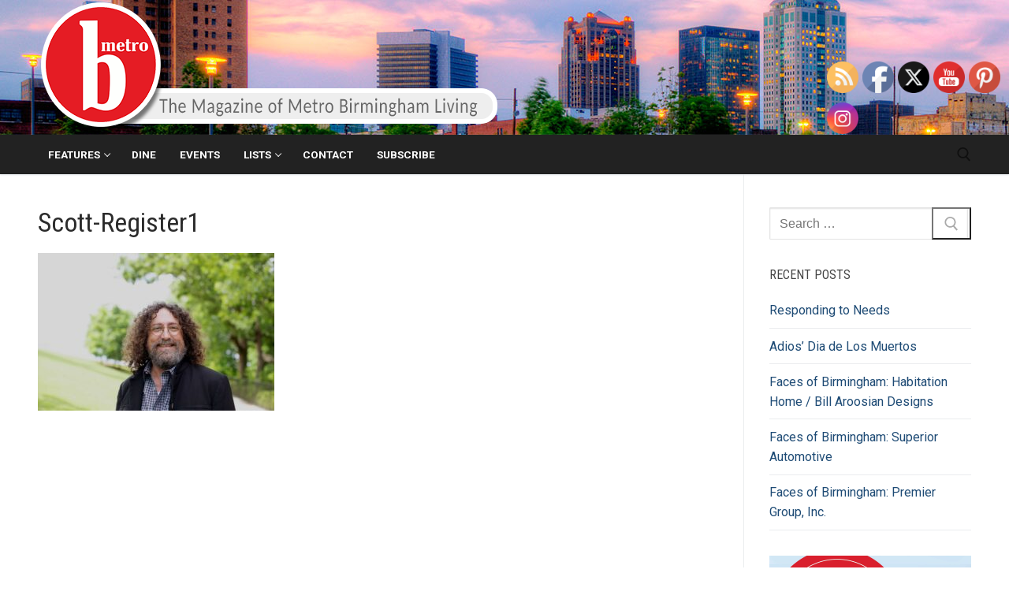

--- FILE ---
content_type: text/html; charset=UTF-8
request_url: https://b-metro.com/2023/08/31/top-50-over-50-scott-register/scott-register1/
body_size: 17910
content:
<!doctype html>
<html dir="ltr" lang="en-US">
<head>
	<meta charset="UTF-8">
	<meta name="viewport" content="width=device-width, initial-scale=1, maximum-scale=10.0, user-scalable=yes">
	<link rel="profile" href="http://gmpg.org/xfn/11">
	<title>Scott-Register1 | B-Metro</title>
	<style>img:is([sizes="auto" i], [sizes^="auto," i]) { contain-intrinsic-size: 3000px 1500px }</style>
	
		<!-- All in One SEO 4.9.3 - aioseo.com -->
	<meta name="robots" content="max-image-preview:large" />
	<meta name="author" content="B-Metro Editor"/>
	<link rel="canonical" href="https://b-metro.com/2023/08/31/top-50-over-50-scott-register/scott-register1/" />
	<meta name="generator" content="All in One SEO (AIOSEO) 4.9.3" />
		<script type="application/ld+json" class="aioseo-schema">
			{"@context":"https:\/\/schema.org","@graph":[{"@type":"BreadcrumbList","@id":"https:\/\/b-metro.com\/2023\/08\/31\/top-50-over-50-scott-register\/scott-register1\/#breadcrumblist","itemListElement":[{"@type":"ListItem","@id":"https:\/\/b-metro.com#listItem","position":1,"name":"Home","item":"https:\/\/b-metro.com","nextItem":{"@type":"ListItem","@id":"https:\/\/b-metro.com\/2023\/08\/31\/top-50-over-50-scott-register\/scott-register1\/#listItem","name":"Scott-Register1"}},{"@type":"ListItem","@id":"https:\/\/b-metro.com\/2023\/08\/31\/top-50-over-50-scott-register\/scott-register1\/#listItem","position":2,"name":"Scott-Register1","previousItem":{"@type":"ListItem","@id":"https:\/\/b-metro.com#listItem","name":"Home"}}]},{"@type":"ItemPage","@id":"https:\/\/b-metro.com\/2023\/08\/31\/top-50-over-50-scott-register\/scott-register1\/#itempage","url":"https:\/\/b-metro.com\/2023\/08\/31\/top-50-over-50-scott-register\/scott-register1\/","name":"Scott-Register1 | B-Metro","inLanguage":"en-US","isPartOf":{"@id":"https:\/\/b-metro.com\/#website"},"breadcrumb":{"@id":"https:\/\/b-metro.com\/2023\/08\/31\/top-50-over-50-scott-register\/scott-register1\/#breadcrumblist"},"author":{"@id":"https:\/\/b-metro.com\/author\/editor\/#author"},"creator":{"@id":"https:\/\/b-metro.com\/author\/editor\/#author"},"datePublished":"2023-08-31T16:09:08+00:00","dateModified":"2023-08-31T16:09:08+00:00"},{"@type":"Organization","@id":"https:\/\/b-metro.com\/#organization","name":"B-Metro","description":"The Magazine of Metro Birmingham Living","url":"https:\/\/b-metro.com\/","logo":{"@type":"ImageObject","url":"https:\/\/b-metro.com\/wp-content\/uploads\/2019\/01\/bmetroheader.png","@id":"https:\/\/b-metro.com\/2023\/08\/31\/top-50-over-50-scott-register\/scott-register1\/#organizationLogo","width":585,"height":171,"caption":"B-Metro"},"image":{"@id":"https:\/\/b-metro.com\/2023\/08\/31\/top-50-over-50-scott-register\/scott-register1\/#organizationLogo"}},{"@type":"Person","@id":"https:\/\/b-metro.com\/author\/editor\/#author","url":"https:\/\/b-metro.com\/author\/editor\/","name":"B-Metro Editor","image":{"@type":"ImageObject","@id":"https:\/\/b-metro.com\/2023\/08\/31\/top-50-over-50-scott-register\/scott-register1\/#authorImage","url":"https:\/\/secure.gravatar.com\/avatar\/34864c423e9fdee1df4754d5a7cbe578df47e8e171d9093a1d383e3664f2f8ee?s=96&d=mm&r=g","width":96,"height":96,"caption":"B-Metro Editor"}},{"@type":"WebSite","@id":"https:\/\/b-metro.com\/#website","url":"https:\/\/b-metro.com\/","name":"B-Metro","description":"The Magazine of Metro Birmingham Living","inLanguage":"en-US","publisher":{"@id":"https:\/\/b-metro.com\/#organization"}}]}
		</script>
		<!-- All in One SEO -->

<link rel='dns-prefetch' href='//flux.broadstreet.ai' />
<link rel='dns-prefetch' href='//cdn.broadstreetads.com' />
<link rel='dns-prefetch' href='//fonts.googleapis.com' />
<link rel="alternate" type="application/rss+xml" title="B-Metro &raquo; Feed" href="https://b-metro.com/feed/" />
<script type="text/javascript">
/* <![CDATA[ */
window._wpemojiSettings = {"baseUrl":"https:\/\/s.w.org\/images\/core\/emoji\/16.0.1\/72x72\/","ext":".png","svgUrl":"https:\/\/s.w.org\/images\/core\/emoji\/16.0.1\/svg\/","svgExt":".svg","source":{"concatemoji":"https:\/\/b-metro.com\/wp-includes\/js\/wp-emoji-release.min.js?ver=6.8.3"}};
/*! This file is auto-generated */
!function(s,n){var o,i,e;function c(e){try{var t={supportTests:e,timestamp:(new Date).valueOf()};sessionStorage.setItem(o,JSON.stringify(t))}catch(e){}}function p(e,t,n){e.clearRect(0,0,e.canvas.width,e.canvas.height),e.fillText(t,0,0);var t=new Uint32Array(e.getImageData(0,0,e.canvas.width,e.canvas.height).data),a=(e.clearRect(0,0,e.canvas.width,e.canvas.height),e.fillText(n,0,0),new Uint32Array(e.getImageData(0,0,e.canvas.width,e.canvas.height).data));return t.every(function(e,t){return e===a[t]})}function u(e,t){e.clearRect(0,0,e.canvas.width,e.canvas.height),e.fillText(t,0,0);for(var n=e.getImageData(16,16,1,1),a=0;a<n.data.length;a++)if(0!==n.data[a])return!1;return!0}function f(e,t,n,a){switch(t){case"flag":return n(e,"\ud83c\udff3\ufe0f\u200d\u26a7\ufe0f","\ud83c\udff3\ufe0f\u200b\u26a7\ufe0f")?!1:!n(e,"\ud83c\udde8\ud83c\uddf6","\ud83c\udde8\u200b\ud83c\uddf6")&&!n(e,"\ud83c\udff4\udb40\udc67\udb40\udc62\udb40\udc65\udb40\udc6e\udb40\udc67\udb40\udc7f","\ud83c\udff4\u200b\udb40\udc67\u200b\udb40\udc62\u200b\udb40\udc65\u200b\udb40\udc6e\u200b\udb40\udc67\u200b\udb40\udc7f");case"emoji":return!a(e,"\ud83e\udedf")}return!1}function g(e,t,n,a){var r="undefined"!=typeof WorkerGlobalScope&&self instanceof WorkerGlobalScope?new OffscreenCanvas(300,150):s.createElement("canvas"),o=r.getContext("2d",{willReadFrequently:!0}),i=(o.textBaseline="top",o.font="600 32px Arial",{});return e.forEach(function(e){i[e]=t(o,e,n,a)}),i}function t(e){var t=s.createElement("script");t.src=e,t.defer=!0,s.head.appendChild(t)}"undefined"!=typeof Promise&&(o="wpEmojiSettingsSupports",i=["flag","emoji"],n.supports={everything:!0,everythingExceptFlag:!0},e=new Promise(function(e){s.addEventListener("DOMContentLoaded",e,{once:!0})}),new Promise(function(t){var n=function(){try{var e=JSON.parse(sessionStorage.getItem(o));if("object"==typeof e&&"number"==typeof e.timestamp&&(new Date).valueOf()<e.timestamp+604800&&"object"==typeof e.supportTests)return e.supportTests}catch(e){}return null}();if(!n){if("undefined"!=typeof Worker&&"undefined"!=typeof OffscreenCanvas&&"undefined"!=typeof URL&&URL.createObjectURL&&"undefined"!=typeof Blob)try{var e="postMessage("+g.toString()+"("+[JSON.stringify(i),f.toString(),p.toString(),u.toString()].join(",")+"));",a=new Blob([e],{type:"text/javascript"}),r=new Worker(URL.createObjectURL(a),{name:"wpTestEmojiSupports"});return void(r.onmessage=function(e){c(n=e.data),r.terminate(),t(n)})}catch(e){}c(n=g(i,f,p,u))}t(n)}).then(function(e){for(var t in e)n.supports[t]=e[t],n.supports.everything=n.supports.everything&&n.supports[t],"flag"!==t&&(n.supports.everythingExceptFlag=n.supports.everythingExceptFlag&&n.supports[t]);n.supports.everythingExceptFlag=n.supports.everythingExceptFlag&&!n.supports.flag,n.DOMReady=!1,n.readyCallback=function(){n.DOMReady=!0}}).then(function(){return e}).then(function(){var e;n.supports.everything||(n.readyCallback(),(e=n.source||{}).concatemoji?t(e.concatemoji):e.wpemoji&&e.twemoji&&(t(e.twemoji),t(e.wpemoji)))}))}((window,document),window._wpemojiSettings);
/* ]]> */
</script>
<!-- b-metro.com is managing ads with Advanced Ads 2.0.16 – https://wpadvancedads.com/ --><script id="stagi-ready">
			window.advanced_ads_ready=function(e,a){a=a||"complete";var d=function(e){return"interactive"===a?"loading"!==e:"complete"===e};d(document.readyState)?e():document.addEventListener("readystatechange",(function(a){d(a.target.readyState)&&e()}),{once:"interactive"===a})},window.advanced_ads_ready_queue=window.advanced_ads_ready_queue||[];		</script>
		<style id='wp-emoji-styles-inline-css' type='text/css'>

	img.wp-smiley, img.emoji {
		display: inline !important;
		border: none !important;
		box-shadow: none !important;
		height: 1em !important;
		width: 1em !important;
		margin: 0 0.07em !important;
		vertical-align: -0.1em !important;
		background: none !important;
		padding: 0 !important;
	}
</style>
<link rel='stylesheet' id='wp-block-library-css' href='https://b-metro.com/wp-includes/css/dist/block-library/style.min.css?ver=6.8.3' type='text/css' media='all' />
<style id='classic-theme-styles-inline-css' type='text/css'>
/*! This file is auto-generated */
.wp-block-button__link{color:#fff;background-color:#32373c;border-radius:9999px;box-shadow:none;text-decoration:none;padding:calc(.667em + 2px) calc(1.333em + 2px);font-size:1.125em}.wp-block-file__button{background:#32373c;color:#fff;text-decoration:none}
</style>
<link rel='stylesheet' id='aioseo/css/src/vue/standalone/blocks/table-of-contents/global.scss-css' href='https://b-metro.com/wp-content/plugins/all-in-one-seo-pack/dist/Lite/assets/css/table-of-contents/global.e90f6d47.css?ver=4.9.3' type='text/css' media='all' />
<style id='global-styles-inline-css' type='text/css'>
:root{--wp--preset--aspect-ratio--square: 1;--wp--preset--aspect-ratio--4-3: 4/3;--wp--preset--aspect-ratio--3-4: 3/4;--wp--preset--aspect-ratio--3-2: 3/2;--wp--preset--aspect-ratio--2-3: 2/3;--wp--preset--aspect-ratio--16-9: 16/9;--wp--preset--aspect-ratio--9-16: 9/16;--wp--preset--color--black: #000000;--wp--preset--color--cyan-bluish-gray: #abb8c3;--wp--preset--color--white: #ffffff;--wp--preset--color--pale-pink: #f78da7;--wp--preset--color--vivid-red: #cf2e2e;--wp--preset--color--luminous-vivid-orange: #ff6900;--wp--preset--color--luminous-vivid-amber: #fcb900;--wp--preset--color--light-green-cyan: #7bdcb5;--wp--preset--color--vivid-green-cyan: #00d084;--wp--preset--color--pale-cyan-blue: #8ed1fc;--wp--preset--color--vivid-cyan-blue: #0693e3;--wp--preset--color--vivid-purple: #9b51e0;--wp--preset--gradient--vivid-cyan-blue-to-vivid-purple: linear-gradient(135deg,rgba(6,147,227,1) 0%,rgb(155,81,224) 100%);--wp--preset--gradient--light-green-cyan-to-vivid-green-cyan: linear-gradient(135deg,rgb(122,220,180) 0%,rgb(0,208,130) 100%);--wp--preset--gradient--luminous-vivid-amber-to-luminous-vivid-orange: linear-gradient(135deg,rgba(252,185,0,1) 0%,rgba(255,105,0,1) 100%);--wp--preset--gradient--luminous-vivid-orange-to-vivid-red: linear-gradient(135deg,rgba(255,105,0,1) 0%,rgb(207,46,46) 100%);--wp--preset--gradient--very-light-gray-to-cyan-bluish-gray: linear-gradient(135deg,rgb(238,238,238) 0%,rgb(169,184,195) 100%);--wp--preset--gradient--cool-to-warm-spectrum: linear-gradient(135deg,rgb(74,234,220) 0%,rgb(151,120,209) 20%,rgb(207,42,186) 40%,rgb(238,44,130) 60%,rgb(251,105,98) 80%,rgb(254,248,76) 100%);--wp--preset--gradient--blush-light-purple: linear-gradient(135deg,rgb(255,206,236) 0%,rgb(152,150,240) 100%);--wp--preset--gradient--blush-bordeaux: linear-gradient(135deg,rgb(254,205,165) 0%,rgb(254,45,45) 50%,rgb(107,0,62) 100%);--wp--preset--gradient--luminous-dusk: linear-gradient(135deg,rgb(255,203,112) 0%,rgb(199,81,192) 50%,rgb(65,88,208) 100%);--wp--preset--gradient--pale-ocean: linear-gradient(135deg,rgb(255,245,203) 0%,rgb(182,227,212) 50%,rgb(51,167,181) 100%);--wp--preset--gradient--electric-grass: linear-gradient(135deg,rgb(202,248,128) 0%,rgb(113,206,126) 100%);--wp--preset--gradient--midnight: linear-gradient(135deg,rgb(2,3,129) 0%,rgb(40,116,252) 100%);--wp--preset--font-size--small: 13px;--wp--preset--font-size--medium: 20px;--wp--preset--font-size--large: 36px;--wp--preset--font-size--x-large: 42px;--wp--preset--spacing--20: 0.44rem;--wp--preset--spacing--30: 0.67rem;--wp--preset--spacing--40: 1rem;--wp--preset--spacing--50: 1.5rem;--wp--preset--spacing--60: 2.25rem;--wp--preset--spacing--70: 3.38rem;--wp--preset--spacing--80: 5.06rem;--wp--preset--shadow--natural: 6px 6px 9px rgba(0, 0, 0, 0.2);--wp--preset--shadow--deep: 12px 12px 50px rgba(0, 0, 0, 0.4);--wp--preset--shadow--sharp: 6px 6px 0px rgba(0, 0, 0, 0.2);--wp--preset--shadow--outlined: 6px 6px 0px -3px rgba(255, 255, 255, 1), 6px 6px rgba(0, 0, 0, 1);--wp--preset--shadow--crisp: 6px 6px 0px rgba(0, 0, 0, 1);}:where(.is-layout-flex){gap: 0.5em;}:where(.is-layout-grid){gap: 0.5em;}body .is-layout-flex{display: flex;}.is-layout-flex{flex-wrap: wrap;align-items: center;}.is-layout-flex > :is(*, div){margin: 0;}body .is-layout-grid{display: grid;}.is-layout-grid > :is(*, div){margin: 0;}:where(.wp-block-columns.is-layout-flex){gap: 2em;}:where(.wp-block-columns.is-layout-grid){gap: 2em;}:where(.wp-block-post-template.is-layout-flex){gap: 1.25em;}:where(.wp-block-post-template.is-layout-grid){gap: 1.25em;}.has-black-color{color: var(--wp--preset--color--black) !important;}.has-cyan-bluish-gray-color{color: var(--wp--preset--color--cyan-bluish-gray) !important;}.has-white-color{color: var(--wp--preset--color--white) !important;}.has-pale-pink-color{color: var(--wp--preset--color--pale-pink) !important;}.has-vivid-red-color{color: var(--wp--preset--color--vivid-red) !important;}.has-luminous-vivid-orange-color{color: var(--wp--preset--color--luminous-vivid-orange) !important;}.has-luminous-vivid-amber-color{color: var(--wp--preset--color--luminous-vivid-amber) !important;}.has-light-green-cyan-color{color: var(--wp--preset--color--light-green-cyan) !important;}.has-vivid-green-cyan-color{color: var(--wp--preset--color--vivid-green-cyan) !important;}.has-pale-cyan-blue-color{color: var(--wp--preset--color--pale-cyan-blue) !important;}.has-vivid-cyan-blue-color{color: var(--wp--preset--color--vivid-cyan-blue) !important;}.has-vivid-purple-color{color: var(--wp--preset--color--vivid-purple) !important;}.has-black-background-color{background-color: var(--wp--preset--color--black) !important;}.has-cyan-bluish-gray-background-color{background-color: var(--wp--preset--color--cyan-bluish-gray) !important;}.has-white-background-color{background-color: var(--wp--preset--color--white) !important;}.has-pale-pink-background-color{background-color: var(--wp--preset--color--pale-pink) !important;}.has-vivid-red-background-color{background-color: var(--wp--preset--color--vivid-red) !important;}.has-luminous-vivid-orange-background-color{background-color: var(--wp--preset--color--luminous-vivid-orange) !important;}.has-luminous-vivid-amber-background-color{background-color: var(--wp--preset--color--luminous-vivid-amber) !important;}.has-light-green-cyan-background-color{background-color: var(--wp--preset--color--light-green-cyan) !important;}.has-vivid-green-cyan-background-color{background-color: var(--wp--preset--color--vivid-green-cyan) !important;}.has-pale-cyan-blue-background-color{background-color: var(--wp--preset--color--pale-cyan-blue) !important;}.has-vivid-cyan-blue-background-color{background-color: var(--wp--preset--color--vivid-cyan-blue) !important;}.has-vivid-purple-background-color{background-color: var(--wp--preset--color--vivid-purple) !important;}.has-black-border-color{border-color: var(--wp--preset--color--black) !important;}.has-cyan-bluish-gray-border-color{border-color: var(--wp--preset--color--cyan-bluish-gray) !important;}.has-white-border-color{border-color: var(--wp--preset--color--white) !important;}.has-pale-pink-border-color{border-color: var(--wp--preset--color--pale-pink) !important;}.has-vivid-red-border-color{border-color: var(--wp--preset--color--vivid-red) !important;}.has-luminous-vivid-orange-border-color{border-color: var(--wp--preset--color--luminous-vivid-orange) !important;}.has-luminous-vivid-amber-border-color{border-color: var(--wp--preset--color--luminous-vivid-amber) !important;}.has-light-green-cyan-border-color{border-color: var(--wp--preset--color--light-green-cyan) !important;}.has-vivid-green-cyan-border-color{border-color: var(--wp--preset--color--vivid-green-cyan) !important;}.has-pale-cyan-blue-border-color{border-color: var(--wp--preset--color--pale-cyan-blue) !important;}.has-vivid-cyan-blue-border-color{border-color: var(--wp--preset--color--vivid-cyan-blue) !important;}.has-vivid-purple-border-color{border-color: var(--wp--preset--color--vivid-purple) !important;}.has-vivid-cyan-blue-to-vivid-purple-gradient-background{background: var(--wp--preset--gradient--vivid-cyan-blue-to-vivid-purple) !important;}.has-light-green-cyan-to-vivid-green-cyan-gradient-background{background: var(--wp--preset--gradient--light-green-cyan-to-vivid-green-cyan) !important;}.has-luminous-vivid-amber-to-luminous-vivid-orange-gradient-background{background: var(--wp--preset--gradient--luminous-vivid-amber-to-luminous-vivid-orange) !important;}.has-luminous-vivid-orange-to-vivid-red-gradient-background{background: var(--wp--preset--gradient--luminous-vivid-orange-to-vivid-red) !important;}.has-very-light-gray-to-cyan-bluish-gray-gradient-background{background: var(--wp--preset--gradient--very-light-gray-to-cyan-bluish-gray) !important;}.has-cool-to-warm-spectrum-gradient-background{background: var(--wp--preset--gradient--cool-to-warm-spectrum) !important;}.has-blush-light-purple-gradient-background{background: var(--wp--preset--gradient--blush-light-purple) !important;}.has-blush-bordeaux-gradient-background{background: var(--wp--preset--gradient--blush-bordeaux) !important;}.has-luminous-dusk-gradient-background{background: var(--wp--preset--gradient--luminous-dusk) !important;}.has-pale-ocean-gradient-background{background: var(--wp--preset--gradient--pale-ocean) !important;}.has-electric-grass-gradient-background{background: var(--wp--preset--gradient--electric-grass) !important;}.has-midnight-gradient-background{background: var(--wp--preset--gradient--midnight) !important;}.has-small-font-size{font-size: var(--wp--preset--font-size--small) !important;}.has-medium-font-size{font-size: var(--wp--preset--font-size--medium) !important;}.has-large-font-size{font-size: var(--wp--preset--font-size--large) !important;}.has-x-large-font-size{font-size: var(--wp--preset--font-size--x-large) !important;}
:where(.wp-block-post-template.is-layout-flex){gap: 1.25em;}:where(.wp-block-post-template.is-layout-grid){gap: 1.25em;}
:where(.wp-block-columns.is-layout-flex){gap: 2em;}:where(.wp-block-columns.is-layout-grid){gap: 2em;}
:root :where(.wp-block-pullquote){font-size: 1.5em;line-height: 1.6;}
</style>
<link rel='stylesheet' id='foobox-free-min-css' href='https://b-metro.com/wp-content/plugins/foobox-image-lightbox/free/css/foobox.free.min.css?ver=2.7.35' type='text/css' media='all' />
<link rel='stylesheet' id='contact-form-7-css' href='https://b-metro.com/wp-content/plugins/contact-form-7/includes/css/styles.css?ver=6.1.4' type='text/css' media='all' />
<link rel='stylesheet' id='SFSImainCss-css' href='https://b-metro.com/wp-content/plugins/ultimate-social-media-icons/css/sfsi-style.css?ver=2.9.6' type='text/css' media='all' />
<link rel='stylesheet' id='disable_sfsi-css' href='https://b-metro.com/wp-content/plugins/ultimate-social-media-icons/css/disable_sfsi.css?ver=6.8.3' type='text/css' media='all' />
<link rel='stylesheet' id='wp-components-css' href='https://b-metro.com/wp-includes/css/dist/components/style.min.css?ver=6.8.3' type='text/css' media='all' />
<link rel='stylesheet' id='godaddy-styles-css' href='https://b-metro.com/wp-content/mu-plugins/vendor/wpex/godaddy-launch/includes/Dependencies/GoDaddy/Styles/build/latest.css?ver=2.0.2' type='text/css' media='all' />
<link rel='stylesheet' id='empowerlocal_ads_stylesheet-css' href='https://b-metro.com/wp-content/plugins/empowerlocal/resources/ads/css/empowerlocal_ads.css?ver=3.2.4' type='text/css' media='all' />
<link rel='stylesheet' id='empowerlocal_stylesheet-css' href='https://b-metro.com/wp-content/plugins/empowerlocal/resources/empowerlocal/css/empowerlocal.css?ver=3.2.4' type='text/css' media='all' />
<style id='empowerlocal_stylesheet-inline-css' type='text/css'>

            .empl-fc-primary{color: #000000;}
            .empl-fc-secondary{color: #232323;}
            .empl-fc-tertiary{color: #737373;}
            .empl-fc-accent{color: #E31E26;}
            .emp-btn-primary, input.emp-btn-primary{background: #E31E26;}
</style>
<link rel='stylesheet' id='font-awesome-css' href='https://b-metro.com/wp-content/plugins/elementor/assets/lib/font-awesome/css/font-awesome.min.css?ver=4.7.0' type='text/css' media='all' />
<link rel='stylesheet' id='customify-google-font-css' href='//fonts.googleapis.com/css?family=Roboto%3A100%2C100i%2C300%2C300i%2C400%2C400i%2C500%2C500i%2C700%2C700i%2C900%2C900i%7CRoboto+Condensed%3A300%2C300i%2C400%2C400i%2C700%2C700i&#038;display=swap&#038;ver=0.4.13' type='text/css' media='all' />
<link rel='stylesheet' id='customify-style-css' href='https://b-metro.com/wp-content/themes/customify/style.min.css?ver=0.4.13' type='text/css' media='all' />
<style id='customify-style-inline-css' type='text/css'>
.header-top .header--row-inner,body:not(.fl-builder-edit) .button,body:not(.fl-builder-edit) button:not(.menu-mobile-toggle, .components-button, .customize-partial-edit-shortcut-button),body:not(.fl-builder-edit) input[type="button"]:not(.ed_button),button.button,input[type="button"]:not(.ed_button, .components-button, .customize-partial-edit-shortcut-button),input[type="reset"]:not(.components-button, .customize-partial-edit-shortcut-button),input[type="submit"]:not(.components-button, .customize-partial-edit-shortcut-button),.pagination .nav-links > *:hover,.pagination .nav-links span,.nav-menu-desktop.style-full-height .primary-menu-ul > li.current-menu-item > a,.nav-menu-desktop.style-full-height .primary-menu-ul > li.current-menu-ancestor > a,.nav-menu-desktop.style-full-height .primary-menu-ul > li > a:hover,.posts-layout .readmore-button:hover{    background-color: #dd3333;}.posts-layout .readmore-button {color: #dd3333;}.pagination .nav-links > *:hover,.pagination .nav-links span,.entry-single .tags-links a:hover,.entry-single .cat-links a:hover,.posts-layout .readmore-button,.posts-layout .readmore-button:hover{    border-color: #dd3333;}.customify-builder-btn{    background-color: #260606;}body{    color: #686868;}abbr, acronym {    border-bottom-color: #686868;}a                {                    color: #1e4b75;}a:hover,a:focus,.link-meta:hover, .link-meta a:hover{    color: #111111;}h2 + h3,.comments-area h2 + .comments-title,.h2 + h3,.comments-area .h2 + .comments-title,.page-breadcrumb {    border-top-color: #eaecee;}blockquote,.site-content .widget-area .menu li.current-menu-item > a:before{    border-left-color: #eaecee;}@media screen and (min-width: 64em) {    .comment-list .children li.comment {        border-left-color: #eaecee;    }    .comment-list .children li.comment:after {        background-color: #eaecee;    }}.page-titlebar, .page-breadcrumb,.posts-layout .entry-inner {    border-bottom-color: #eaecee;}.header-search-form .search-field,.entry-content .page-links a,.header-search-modal,.pagination .nav-links > *,.entry-footer .tags-links a, .entry-footer .cat-links a,.search .content-area article,.site-content .widget-area .menu li.current-menu-item > a,.posts-layout .entry-inner,.post-navigation .nav-links,article.comment .comment-meta,.widget-area .widget_pages li a, .widget-area .widget_categories li a, .widget-area .widget_archive li a, .widget-area .widget_meta li a, .widget-area .widget_nav_menu li a, .widget-area .widget_product_categories li a, .widget-area .widget_recent_entries li a, .widget-area .widget_rss li a,.widget-area .widget_recent_comments li{    border-color: #eaecee;}.header-search-modal::before {    border-top-color: #eaecee;    border-left-color: #eaecee;}@media screen and (min-width: 48em) {    .content-sidebar.sidebar_vertical_border .content-area {        border-right-color: #eaecee;    }    .sidebar-content.sidebar_vertical_border .content-area {        border-left-color: #eaecee;    }    .sidebar-sidebar-content.sidebar_vertical_border .sidebar-primary {        border-right-color: #eaecee;    }    .sidebar-sidebar-content.sidebar_vertical_border .sidebar-secondary {        border-right-color: #eaecee;    }    .content-sidebar-sidebar.sidebar_vertical_border .sidebar-primary {        border-left-color: #eaecee;    }    .content-sidebar-sidebar.sidebar_vertical_border .sidebar-secondary {        border-left-color: #eaecee;    }    .sidebar-content-sidebar.sidebar_vertical_border .content-area {        border-left-color: #eaecee;        border-right-color: #eaecee;    }    .sidebar-content-sidebar.sidebar_vertical_border .content-area {        border-left-color: #eaecee;        border-right-color: #eaecee;    }}article.comment .comment-post-author {background: #6d6d6d;}.pagination .nav-links > *,.link-meta,.link-meta a,.color-meta,.entry-single .tags-links:before,.entry-single .cats-links:before{    color: #6d6d6d;}h1, h2, h3, h4, h5, h6 { color: #2b2b2b;}.site-content .widget-title { color: #444444;}body {font-family: "Roboto";font-weight: normal;}h1, h2, h3, h4, h5, h6, .h1, .h2, .h3, .h4, .h5, .h6 {font-family: "Roboto Condensed";font-weight: normal;}#page-cover {background-image: url("https://b-metro.com/wp-content/uploads/2023/08/Scott-Register1-scaled.jpg");}.header--row:not(.header--transparent).header-main .header--row-inner  {background-image: url("https://b-metro.com/wp-content/uploads/2023/05/background2.jpg");background-repeat: repeat;} .header--row:not(.header--transparent).header-bottom .header--row-inner  {background-color: #222222;} .sub-menu .li-duplicator {display:none !important;}.header-search_icon-item .header-search-modal  {border-style: solid;} .header-search_icon-item .search-field  {border-style: solid;} .dark-mode .header-search_box-item .search-form-fields, .header-search_box-item .search-form-fields  {border-style: solid;} .builder-item--primary-menu .nav-menu-desktop .primary-menu-ul > li > a  {color: #ffffff; text-decoration-color: #ffffff;} .header--row:not(.header--transparent) .builder-item--primary-menu .nav-menu-desktop .primary-menu-ul > li > a:hover, .header--row:not(.header--transparent) .builder-item--primary-menu .nav-menu-desktop .primary-menu-ul > li.current-menu-item > a, .header--row:not(.header--transparent) .builder-item--primary-menu .nav-menu-desktop .primary-menu-ul > li.current-menu-ancestor > a, .header--row:not(.header--transparent) .builder-item--primary-menu .nav-menu-desktop .primary-menu-ul > li.current-menu-parent > a  {color: #ffffff; text-decoration-color: #ffffff;background-color: #222222;border-style: none;border-top-width: 0px;border-right-width: 0px;border-bottom-width: 2px;border-left-width: 0px;border-color: #dd3333;} body  {background-color: #FFFFFF;} .site-content .content-area  {background-color: #FFFFFF;} /* CSS for desktop */#page-cover .page-cover-inner {min-height: 300px;}.header--row.header-top .customify-grid, .header--row.header-top .style-full-height .primary-menu-ul > li > a {min-height: 33px;}.header--row.header-main .customify-grid, .header--row.header-main .style-full-height .primary-menu-ul > li > a {min-height: 90px;}.header--row.header-bottom .customify-grid, .header--row.header-bottom .style-full-height .primary-menu-ul > li > a {min-height: 50px;}.header--row .builder-first--nav-icon {text-align: right;}.header-search_icon-item .search-submit {margin-left: -40px;}.header-search_box-item .search-submit{margin-left: -40px;} .header-search_box-item .woo_bootster_search .search-submit{margin-left: -40px;} .header-search_box-item .header-search-form button.search-submit{margin-left:-40px;}.header--row .builder-first--primary-menu {text-align: right;}.related-post .related-thumbnail a { padding-top: 75%; } .related-post .related-thumbnail img { width: 100%;position: absolute; top: 0px; right: 0px; display: block; height: 100%; object-fit: cover; }.img-pos-left .related-thumbnail, .img-pos-right .related-thumbnail { flex-basis: 40%; } .img-pos-left .related-body, .img-pos-right .related-body { flex-basis: calc( 100% - 40% ); }/* CSS for tablet */@media screen and (max-width: 1024px) { #page-cover .page-cover-inner {min-height: 250px;}.header--row .builder-first--nav-icon {text-align: right;}.header-search_icon-item .search-submit {margin-left: -40px;}.header-search_box-item .search-submit{margin-left: -40px;} .header-search_box-item .woo_bootster_search .search-submit{margin-left: -40px;} .header-search_box-item .header-search-form button.search-submit{margin-left:-40px;} }/* CSS for mobile */@media screen and (max-width: 568px) { #page-cover .page-cover-inner {min-height: 200px;}.header--row.header-top .customify-grid, .header--row.header-top .style-full-height .primary-menu-ul > li > a {min-height: 33px;}.header--row .builder-first--nav-icon {text-align: right;}.header-search_icon-item .search-submit {margin-left: -40px;}.header-search_box-item .search-submit{margin-left: -40px;} .header-search_box-item .woo_bootster_search .search-submit{margin-left: -40px;} .header-search_box-item .header-search-form button.search-submit{margin-left:-40px;} }
</style>
<link rel='stylesheet' id='elementor-frontend-css' href='https://b-metro.com/wp-content/plugins/elementor/assets/css/frontend.min.css?ver=3.34.1' type='text/css' media='all' />
<link rel='stylesheet' id='eael-general-css' href='https://b-metro.com/wp-content/plugins/essential-addons-for-elementor-lite/assets/front-end/css/view/general.min.css?ver=6.5.7' type='text/css' media='all' />
<script type="text/javascript" src="//flux.broadstreet.ai/emit/9210.js?ver=1.0.0" id="broadstreet-analytics-js" async="async" data-wp-strategy="async"></script>
<script async data-cfasync='false' type="text/javascript" src="//cdn.broadstreetads.com/init-2.min.js?v=1.52.4&amp;ver=6.8.3" id="broadstreet-init-js"></script>
<script type="text/javascript" src="https://b-metro.com/wp-includes/js/jquery/jquery.min.js?ver=3.7.1" id="jquery-core-js"></script>
<script type="text/javascript" src="https://b-metro.com/wp-includes/js/jquery/jquery-migrate.min.js?ver=3.4.1" id="jquery-migrate-js"></script>
<script type="text/javascript" id="b7e_scroll_top-js-extra">
/* <![CDATA[ */
var scrolltopEffect = {"speed":"800","type":"linear"};
/* ]]> */
</script>
<script type="text/javascript" src="https://b-metro.com/wp-content/plugins/brozzme-scroll-top/js/jquery.brozzme.scrolltop.js?ver=6.8.3" id="b7e_scroll_top-js"></script>
<script type="text/javascript" id="empowerlocal_ads_js-js-extra">
/* <![CDATA[ */
var empowerlocal_ajax = {"ajax_url":"https:\/\/b-metro.com\/wp-admin\/admin-ajax.php"};
/* ]]> */
</script>
<script type="text/javascript" src="https://b-metro.com/wp-content/plugins/empowerlocal/resources/ads/js/empowerlocal_ads.js?ver=3.2.4" id="empowerlocal_ads_js-js"></script>
<script type="text/javascript" id="empowerlocal_js-js-extra">
/* <![CDATA[ */
var empowerlocal_ajax = {"ajax_url":"https:\/\/b-metro.com\/wp-admin\/admin-ajax.php"};
/* ]]> */
</script>
<script type="text/javascript" src="https://b-metro.com/wp-content/plugins/empowerlocal/resources/empowerlocal/js/empowerlocal.js?ver=3.2.4" id="empowerlocal_js-js"></script>
<script type="text/javascript" id="foobox-free-min-js-before">
/* <![CDATA[ */
/* Run FooBox FREE (v2.7.35) */
var FOOBOX = window.FOOBOX = {
	ready: true,
	disableOthers: false,
	o: {wordpress: { enabled: true }, countMessage:'image %index of %total', captions: { dataTitle: ["captionTitle","title","elementorLightboxTitle"], dataDesc: ["captionDesc","description","elementorLightboxDescription"] }, rel: '', excludes:'.fbx-link,.nofoobox,.nolightbox,a[href*="pinterest.com/pin/create/button/"]', affiliate : { enabled: false }},
	selectors: [
		".foogallery-container.foogallery-lightbox-foobox", ".foogallery-container.foogallery-lightbox-foobox-free", ".gallery", ".wp-block-gallery", ".wp-caption", ".wp-block-image", "a:has(img[class*=wp-image-])", ".foobox"
	],
	pre: function( $ ){
		// Custom JavaScript (Pre)
		
	},
	post: function( $ ){
		// Custom JavaScript (Post)
		
		// Custom Captions Code
		
	},
	custom: function( $ ){
		// Custom Extra JS
		
	}
};
/* ]]> */
</script>
<script type="text/javascript" src="https://b-metro.com/wp-content/plugins/foobox-image-lightbox/free/js/foobox.free.min.js?ver=2.7.35" id="foobox-free-min-js"></script>
<link rel="https://api.w.org/" href="https://b-metro.com/wp-json/" /><link rel="alternate" title="JSON" type="application/json" href="https://b-metro.com/wp-json/wp/v2/media/12425" /><link rel="EditURI" type="application/rsd+xml" title="RSD" href="https://b-metro.com/xmlrpc.php?rsd" />
<meta name="generator" content="WordPress 6.8.3" />
<link rel='shortlink' href='https://b-metro.com/?p=12425' />
<link rel="alternate" title="oEmbed (JSON)" type="application/json+oembed" href="https://b-metro.com/wp-json/oembed/1.0/embed?url=https%3A%2F%2Fb-metro.com%2F2023%2F08%2F31%2Ftop-50-over-50-scott-register%2Fscott-register1%2F" />
<link rel="alternate" title="oEmbed (XML)" type="text/xml+oembed" href="https://b-metro.com/wp-json/oembed/1.0/embed?url=https%3A%2F%2Fb-metro.com%2F2023%2F08%2F31%2Ftop-50-over-50-scott-register%2Fscott-register1%2F&#038;format=xml" />
<style>#placement_521874_0_i{width:100%;margin:0 auto;}#placement_521876_0_i{width:100%;margin:0 auto;}</style><!-- HFCM by 99 Robots - Snippet # 1: Constant Contact Universal -->
<!-- Begin Constant Contact Active Forms -->
<script> var _ctct_m = "36a66456107c45a987c9666125e16595"; </script>
<script id="signupScript" src="//static.ctctcdn.com/js/signup-form-widget/current/signup-form-widget.min.js" async defer></script>
<!-- End Constant Contact Active Forms -->
<!-- /end HFCM by 99 Robots -->
<meta name="follow.[base64]" content="kQ96Ph9grpFRLyL4VSJS"/><meta name="generator" content="Elementor 3.34.1; features: additional_custom_breakpoints; settings: css_print_method-external, google_font-enabled, font_display-auto">
			<style>
				.e-con.e-parent:nth-of-type(n+4):not(.e-lazyloaded):not(.e-no-lazyload),
				.e-con.e-parent:nth-of-type(n+4):not(.e-lazyloaded):not(.e-no-lazyload) * {
					background-image: none !important;
				}
				@media screen and (max-height: 1024px) {
					.e-con.e-parent:nth-of-type(n+3):not(.e-lazyloaded):not(.e-no-lazyload),
					.e-con.e-parent:nth-of-type(n+3):not(.e-lazyloaded):not(.e-no-lazyload) * {
						background-image: none !important;
					}
				}
				@media screen and (max-height: 640px) {
					.e-con.e-parent:nth-of-type(n+2):not(.e-lazyloaded):not(.e-no-lazyload),
					.e-con.e-parent:nth-of-type(n+2):not(.e-lazyloaded):not(.e-no-lazyload) * {
						background-image: none !important;
					}
				}
			</style>
			<link rel="icon" href="https://b-metro.com/wp-content/uploads/2019/01/cropped-bmetro-32x32.jpg" sizes="32x32" />
<link rel="icon" href="https://b-metro.com/wp-content/uploads/2019/01/cropped-bmetro-192x192.jpg" sizes="192x192" />
<link rel="apple-touch-icon" href="https://b-metro.com/wp-content/uploads/2019/01/cropped-bmetro-180x180.jpg" />
<meta name="msapplication-TileImage" content="https://b-metro.com/wp-content/uploads/2019/01/cropped-bmetro-270x270.jpg" />
</head>

<body class="attachment wp-singular attachment-template-default single single-attachment postid-12425 attachmentid-12425 attachment-jpeg wp-custom-logo wp-theme-customify sfsi_actvite_theme_default content-sidebar main-layout-content-sidebar sidebar_vertical_border site-full-width menu_sidebar_slide_left elementor-default elementor-kit-9969 aa-prefix-stagi-">
<div id="page" class="site box-shadow">
	<a class="skip-link screen-reader-text" href="#site-content">Skip to content</a>
	<a class="close is-size-medium  close-panel close-sidebar-panel" href="#">
        <span class="hamburger hamburger--squeeze is-active">
            <span class="hamburger-box">
              <span class="hamburger-inner"><span class="screen-reader-text">Menu</span></span>
            </span>
        </span>
        <span class="screen-reader-text">Close</span>
        </a><header id="masthead" class="site-header header-v2"><div id="masthead-inner" class="site-header-inner">							<div  class="header-main header--row layout-full-contained"  id="cb-row--header-main"  data-row-id="main"  data-show-on="desktop mobile">
								<div class="header--row-inner header-main-inner light-mode">
									<div class="customify-container">
										<div class="customify-grid  cb-row--desktop hide-on-mobile hide-on-tablet customify-grid-middle"><div class="row-v2 row-v2-main no-center no-right"><div class="col-v2 col-v2-left"><div class="item--inner builder-item--logo" data-section="title_tagline" data-item-id="logo" >		<div class="site-branding logo-top">
						<a href="https://b-metro.com/" class="logo-link" rel="home" itemprop="url">
				<img class="site-img-logo" src="https://b-metro.com/wp-content/uploads/2019/01/bmetroheader.png" alt="B-Metro">
							</a>
					</div><!-- .site-branding -->
		</div></div></div></div><div class="cb-row--mobile hide-on-desktop customify-grid customify-grid-middle"><div class="row-v2 row-v2-main no-center"><div class="col-v2 col-v2-left"><div class="item--inner builder-item--logo" data-section="title_tagline" data-item-id="logo" >		<div class="site-branding logo-top">
						<a href="https://b-metro.com/" class="logo-link" rel="home" itemprop="url">
				<img class="site-img-logo" src="https://b-metro.com/wp-content/uploads/2019/01/bmetroheader.png" alt="B-Metro">
							</a>
					</div><!-- .site-branding -->
		</div></div><div class="col-v2 col-v2-right"><div class="item--inner builder-item--search_icon" data-section="search_icon" data-item-id="search_icon" ><div class="header-search_icon-item item--search_icon">		<a class="search-icon" href="#" aria-label="open search tool">
			<span class="ic-search">
				<svg aria-hidden="true" focusable="false" role="presentation" xmlns="http://www.w3.org/2000/svg" width="20" height="21" viewBox="0 0 20 21">
					<path fill="currentColor" fill-rule="evenodd" d="M12.514 14.906a8.264 8.264 0 0 1-4.322 1.21C3.668 16.116 0 12.513 0 8.07 0 3.626 3.668.023 8.192.023c4.525 0 8.193 3.603 8.193 8.047 0 2.033-.769 3.89-2.035 5.307l4.999 5.552-1.775 1.597-5.06-5.62zm-4.322-.843c3.37 0 6.102-2.684 6.102-5.993 0-3.31-2.732-5.994-6.102-5.994S2.09 4.76 2.09 8.07c0 3.31 2.732 5.993 6.102 5.993z"></path>
				</svg>
			</span>
			<span class="ic-close">
				<svg version="1.1" id="Capa_1" xmlns="http://www.w3.org/2000/svg" xmlns:xlink="http://www.w3.org/1999/xlink" x="0px" y="0px" width="612px" height="612px" viewBox="0 0 612 612" fill="currentColor" style="enable-background:new 0 0 612 612;" xml:space="preserve"><g><g id="cross"><g><polygon points="612,36.004 576.521,0.603 306,270.608 35.478,0.603 0,36.004 270.522,306.011 0,575.997 35.478,611.397 306,341.411 576.521,611.397 612,575.997 341.459,306.011 " /></g></g></g><g></g><g></g><g></g><g></g><g></g><g></g><g></g><g></g><g></g><g></g><g></g><g></g><g></g><g></g><g></g></svg>
			</span>
			<span class="arrow-down"></span>
		</a>
		<div class="header-search-modal-wrapper">
			<form role="search" class="header-search-modal header-search-form" action="https://b-metro.com/">
				<label>
					<span class="screen-reader-text">Search for:</span>
					<input type="search" class="search-field" placeholder="Search ..." value="" name="s" title="Search for:" />
				</label>
				<button type="submit" class="search-submit" aria-label="submit search">
					<svg aria-hidden="true" focusable="false" role="presentation" xmlns="http://www.w3.org/2000/svg" width="20" height="21" viewBox="0 0 20 21">
						<path fill="currentColor" fill-rule="evenodd" d="M12.514 14.906a8.264 8.264 0 0 1-4.322 1.21C3.668 16.116 0 12.513 0 8.07 0 3.626 3.668.023 8.192.023c4.525 0 8.193 3.603 8.193 8.047 0 2.033-.769 3.89-2.035 5.307l4.999 5.552-1.775 1.597-5.06-5.62zm-4.322-.843c3.37 0 6.102-2.684 6.102-5.993 0-3.31-2.732-5.994-6.102-5.994S2.09 4.76 2.09 8.07c0 3.31 2.732 5.993 6.102 5.993z"></path>
					</svg>
				</button>
			</form>
		</div>
		</div></div><div class="item--inner builder-item--nav-icon" data-section="header_menu_icon" data-item-id="nav-icon" >		<button type="button" class="menu-mobile-toggle item-button is-size-desktop-medium is-size-tablet-medium is-size-mobile-medium"  aria-label="nav icon">
			<span class="hamburger hamburger--squeeze">
				<span class="hamburger-box">
					<span class="hamburger-inner"></span>
				</span>
			</span>
			<span class="nav-icon--label hide-on-tablet hide-on-mobile">Menu</span></button>
		</div></div></div></div>									</div>
								</div>
							</div>
														<div  class="header-bottom header--row layout-full-contained"  id="cb-row--header-bottom"  data-row-id="bottom"  data-show-on="desktop">
								<div class="header--row-inner header-bottom-inner light-mode">
									<div class="customify-container">
										<div class="customify-grid  cb-row--desktop hide-on-mobile hide-on-tablet customify-grid-middle"><div class="row-v2 row-v2-bottom no-center"><div class="col-v2 col-v2-left"><div class="item--inner builder-item--primary-menu has_menu" data-section="header_menu_primary" data-item-id="primary-menu" ><nav  id="site-navigation-bottom-desktop" class="site-navigation primary-menu primary-menu-bottom nav-menu-desktop primary-menu-desktop style-border-bottom"><ul id="menu-primary-menu" class="primary-menu-ul menu nav-menu"><li id="menu-item--bottom-desktop-8944" class="menu-item menu-item-type-taxonomy menu-item-object-category menu-item-has-children menu-item-8944"><a href="https://b-metro.com/category/features/"><span class="link-before">Features<span class="nav-icon-angle">&nbsp;</span></span></a>
<ul class="sub-menu sub-lv-0">
	<li id="menu-item--bottom-desktop-8960" class="menu-item menu-item-type-taxonomy menu-item-object-category menu-item-8960"><a href="https://b-metro.com/category/features/articles/"><span class="link-before">Articles</span></a></li>
	<li id="menu-item--bottom-desktop-8919" class="menu-item menu-item-type-taxonomy menu-item-object-category menu-item-8919"><a href="https://b-metro.com/category/features/local/"><span class="link-before">Local</span></a></li>
	<li id="menu-item--bottom-desktop-8940" class="menu-item menu-item-type-post_type menu-item-object-page menu-item-8940"><a href="https://b-metro.com/columns/"><span class="link-before">Columns</span></a></li>
</ul>
</li>
<li id="menu-item--bottom-desktop-8903" class="menu-item menu-item-type-custom menu-item-object-custom menu-item-8903"><a target="_blank" href="http://bmetrorestaurantguide.com"><span class="link-before">Dine</span></a></li>
<li id="menu-item--bottom-desktop-8902" class="menu-item menu-item-type-taxonomy menu-item-object-category menu-item-8902"><a href="https://b-metro.com/category/events/"><span class="link-before">Events</span></a></li>
<li id="menu-item--bottom-desktop-8920" class="menu-item menu-item-type-taxonomy menu-item-object-category menu-item-has-children menu-item-8920"><a href="https://b-metro.com/category/lists/"><span class="link-before">Lists<span class="nav-icon-angle">&nbsp;</span></span></a>
<ul class="sub-menu sub-lv-0">
	<li id="menu-item--bottom-desktop-9170" class="menu-item menu-item-type-taxonomy menu-item-object-category menu-item-9170"><a href="https://b-metro.com/category/lists/ask-the-medical-expert/"><span class="link-before">Ask The Expert: Medical</span></a></li>
	<li id="menu-item--bottom-desktop-9666" class="menu-item menu-item-type-taxonomy menu-item-object-category menu-item-9666"><a href="https://b-metro.com/category/lists/ask-jennifer/"><span class="link-before">The Rose Law Firm: Ask Jennifer</span></a></li>
	<li id="menu-item--bottom-desktop-8921" class="menu-item menu-item-type-taxonomy menu-item-object-category menu-item-8921"><a href="https://b-metro.com/category/lists/faces-of-birmingham/"><span class="link-before">Faces of Birmingham</span></a></li>
	<li id="menu-item--bottom-desktop-9241" class="menu-item menu-item-type-taxonomy menu-item-object-category menu-item-9241"><a href="https://b-metro.com/category/lists/diamonds-direct-love-stories/"><span class="link-before">Diamonds Direct Love Stories</span></a></li>
	<li id="menu-item--bottom-desktop-9198" class="menu-item menu-item-type-taxonomy menu-item-object-category menu-item-9198"><a href="https://b-metro.com/category/lists/women-of-power/"><span class="link-before">Women of Power</span></a></li>
	<li id="menu-item--bottom-desktop-9182" class="menu-item menu-item-type-taxonomy menu-item-object-category menu-item-9182"><a href="https://b-metro.com/category/lists/top-doctors/"><span class="link-before">Top Doctors</span></a></li>
	<li id="menu-item--bottom-desktop-9183" class="menu-item menu-item-type-taxonomy menu-item-object-category menu-item-9183"><a href="https://b-metro.com/category/lists/top-lawyers/"><span class="link-before">Top Lawyers</span></a></li>
	<li id="menu-item--bottom-desktop-9197" class="menu-item menu-item-type-taxonomy menu-item-object-category menu-item-9197"><a href="https://b-metro.com/category/lists/top-remodelers/"><span class="link-before">Top Remodelers</span></a></li>
	<li id="menu-item--bottom-desktop-9656" class="menu-item menu-item-type-taxonomy menu-item-object-category menu-item-9656"><a href="https://b-metro.com/category/lists/college-guide/"><span class="link-before">College Guide</span></a></li>
	<li id="menu-item--bottom-desktop-9213" class="menu-item menu-item-type-taxonomy menu-item-object-category menu-item-9213"><a href="https://b-metro.com/category/lists/facebook/"><span class="link-before">Facebook Series</span></a></li>
	<li id="menu-item--bottom-desktop-9652" class="menu-item menu-item-type-taxonomy menu-item-object-category menu-item-9652"><a href="https://b-metro.com/category/lists/web-exclusive/"><span class="link-before">Web-Exclusives</span></a></li>
</ul>
</li>
<li id="menu-item--bottom-desktop-8831" class="menu-item menu-item-type-post_type menu-item-object-page menu-item-8831"><a href="https://b-metro.com/contacts/"><span class="link-before">Contact</span></a></li>
<li id="menu-item--bottom-desktop-9034" class="menu-item menu-item-type-post_type menu-item-object-page menu-item-9034"><a href="https://b-metro.com/subscribe/"><span class="link-before">Subscribe</span></a></li>
</ul></nav></div></div><div class="col-v2 col-v2-right"><div class="item--inner builder-item--search_icon" data-section="search_icon" data-item-id="search_icon" ><div class="header-search_icon-item item--search_icon">		<a class="search-icon" href="#" aria-label="open search tool">
			<span class="ic-search">
				<svg aria-hidden="true" focusable="false" role="presentation" xmlns="http://www.w3.org/2000/svg" width="20" height="21" viewBox="0 0 20 21">
					<path fill="currentColor" fill-rule="evenodd" d="M12.514 14.906a8.264 8.264 0 0 1-4.322 1.21C3.668 16.116 0 12.513 0 8.07 0 3.626 3.668.023 8.192.023c4.525 0 8.193 3.603 8.193 8.047 0 2.033-.769 3.89-2.035 5.307l4.999 5.552-1.775 1.597-5.06-5.62zm-4.322-.843c3.37 0 6.102-2.684 6.102-5.993 0-3.31-2.732-5.994-6.102-5.994S2.09 4.76 2.09 8.07c0 3.31 2.732 5.993 6.102 5.993z"></path>
				</svg>
			</span>
			<span class="ic-close">
				<svg version="1.1" id="Capa_1" xmlns="http://www.w3.org/2000/svg" xmlns:xlink="http://www.w3.org/1999/xlink" x="0px" y="0px" width="612px" height="612px" viewBox="0 0 612 612" fill="currentColor" style="enable-background:new 0 0 612 612;" xml:space="preserve"><g><g id="cross"><g><polygon points="612,36.004 576.521,0.603 306,270.608 35.478,0.603 0,36.004 270.522,306.011 0,575.997 35.478,611.397 306,341.411 576.521,611.397 612,575.997 341.459,306.011 " /></g></g></g><g></g><g></g><g></g><g></g><g></g><g></g><g></g><g></g><g></g><g></g><g></g><g></g><g></g><g></g><g></g></svg>
			</span>
			<span class="arrow-down"></span>
		</a>
		<div class="header-search-modal-wrapper">
			<form role="search" class="header-search-modal header-search-form" action="https://b-metro.com/">
				<label>
					<span class="screen-reader-text">Search for:</span>
					<input type="search" class="search-field" placeholder="Search ..." value="" name="s" title="Search for:" />
				</label>
				<button type="submit" class="search-submit" aria-label="submit search">
					<svg aria-hidden="true" focusable="false" role="presentation" xmlns="http://www.w3.org/2000/svg" width="20" height="21" viewBox="0 0 20 21">
						<path fill="currentColor" fill-rule="evenodd" d="M12.514 14.906a8.264 8.264 0 0 1-4.322 1.21C3.668 16.116 0 12.513 0 8.07 0 3.626 3.668.023 8.192.023c4.525 0 8.193 3.603 8.193 8.047 0 2.033-.769 3.89-2.035 5.307l4.999 5.552-1.775 1.597-5.06-5.62zm-4.322-.843c3.37 0 6.102-2.684 6.102-5.993 0-3.31-2.732-5.994-6.102-5.994S2.09 4.76 2.09 8.07c0 3.31 2.732 5.993 6.102 5.993z"></path>
					</svg>
				</button>
			</form>
		</div>
		</div></div></div></div></div>									</div>
								</div>
							</div>
							<div id="header-menu-sidebar" class="header-menu-sidebar menu-sidebar-panel dark-mode"><div id="header-menu-sidebar-bg" class="header-menu-sidebar-bg"><div id="header-menu-sidebar-inner" class="header-menu-sidebar-inner"><div class="builder-item-sidebar mobile-item--html"><div class="item--inner" data-item-id="html" data-section="header_html"><div class="builder-header-html-item item--html"><p>Add custom text here or remove it</p>
</div></div></div><div class="builder-item-sidebar mobile-item--search_box"><div class="item--inner" data-item-id="search_box" data-section="search_box"><div class="header-search_box-item item--search_box">		<form role="search" class="header-search-form " action="https://b-metro.com/">
			<div class="search-form-fields">
				<span class="screen-reader-text">Search for:</span>
				
				<input type="search" class="search-field" placeholder="Search ..." value="" name="s" title="Search for:" />

							</div>
			<button type="submit" class="search-submit" aria-label="Submit Search">
				<svg aria-hidden="true" focusable="false" role="presentation" xmlns="http://www.w3.org/2000/svg" width="20" height="21" viewBox="0 0 20 21">
					<path fill="currentColor" fill-rule="evenodd" d="M12.514 14.906a8.264 8.264 0 0 1-4.322 1.21C3.668 16.116 0 12.513 0 8.07 0 3.626 3.668.023 8.192.023c4.525 0 8.193 3.603 8.193 8.047 0 2.033-.769 3.89-2.035 5.307l4.999 5.552-1.775 1.597-5.06-5.62zm-4.322-.843c3.37 0 6.102-2.684 6.102-5.993 0-3.31-2.732-5.994-6.102-5.994S2.09 4.76 2.09 8.07c0 3.31 2.732 5.993 6.102 5.993z"></path>
				</svg>
			</button>
		</form>
		</div></div></div><div class="builder-item-sidebar mobile-item--primary-menu mobile-item--menu "><div class="item--inner" data-item-id="primary-menu" data-section="header_menu_primary"><nav  id="site-navigation-sidebar-mobile" class="site-navigation primary-menu primary-menu-sidebar nav-menu-mobile primary-menu-mobile style-border-bottom"><ul id="menu-primary-menu" class="primary-menu-ul menu nav-menu"><li id="menu-item--sidebar-mobile-8944" class="menu-item menu-item-type-taxonomy menu-item-object-category menu-item-has-children menu-item-8944"><a href="https://b-metro.com/category/features/"><span class="link-before">Features<span class="nav-icon-angle">&nbsp;</span></span></a>
<ul class="sub-menu sub-lv-0">
	<li id="menu-item--sidebar-mobile-8960" class="menu-item menu-item-type-taxonomy menu-item-object-category menu-item-8960"><a href="https://b-metro.com/category/features/articles/"><span class="link-before">Articles</span></a></li>
	<li id="menu-item--sidebar-mobile-8919" class="menu-item menu-item-type-taxonomy menu-item-object-category menu-item-8919"><a href="https://b-metro.com/category/features/local/"><span class="link-before">Local</span></a></li>
	<li id="menu-item--sidebar-mobile-8940" class="menu-item menu-item-type-post_type menu-item-object-page menu-item-8940"><a href="https://b-metro.com/columns/"><span class="link-before">Columns</span></a></li>
</ul>
</li>
<li id="menu-item--sidebar-mobile-8903" class="menu-item menu-item-type-custom menu-item-object-custom menu-item-8903"><a target="_blank" href="http://bmetrorestaurantguide.com"><span class="link-before">Dine</span></a></li>
<li id="menu-item--sidebar-mobile-8902" class="menu-item menu-item-type-taxonomy menu-item-object-category menu-item-8902"><a href="https://b-metro.com/category/events/"><span class="link-before">Events</span></a></li>
<li id="menu-item--sidebar-mobile-8920" class="menu-item menu-item-type-taxonomy menu-item-object-category menu-item-has-children menu-item-8920"><a href="https://b-metro.com/category/lists/"><span class="link-before">Lists<span class="nav-icon-angle">&nbsp;</span></span></a>
<ul class="sub-menu sub-lv-0">
	<li id="menu-item--sidebar-mobile-9170" class="menu-item menu-item-type-taxonomy menu-item-object-category menu-item-9170"><a href="https://b-metro.com/category/lists/ask-the-medical-expert/"><span class="link-before">Ask The Expert: Medical</span></a></li>
	<li id="menu-item--sidebar-mobile-9666" class="menu-item menu-item-type-taxonomy menu-item-object-category menu-item-9666"><a href="https://b-metro.com/category/lists/ask-jennifer/"><span class="link-before">The Rose Law Firm: Ask Jennifer</span></a></li>
	<li id="menu-item--sidebar-mobile-8921" class="menu-item menu-item-type-taxonomy menu-item-object-category menu-item-8921"><a href="https://b-metro.com/category/lists/faces-of-birmingham/"><span class="link-before">Faces of Birmingham</span></a></li>
	<li id="menu-item--sidebar-mobile-9241" class="menu-item menu-item-type-taxonomy menu-item-object-category menu-item-9241"><a href="https://b-metro.com/category/lists/diamonds-direct-love-stories/"><span class="link-before">Diamonds Direct Love Stories</span></a></li>
	<li id="menu-item--sidebar-mobile-9198" class="menu-item menu-item-type-taxonomy menu-item-object-category menu-item-9198"><a href="https://b-metro.com/category/lists/women-of-power/"><span class="link-before">Women of Power</span></a></li>
	<li id="menu-item--sidebar-mobile-9182" class="menu-item menu-item-type-taxonomy menu-item-object-category menu-item-9182"><a href="https://b-metro.com/category/lists/top-doctors/"><span class="link-before">Top Doctors</span></a></li>
	<li id="menu-item--sidebar-mobile-9183" class="menu-item menu-item-type-taxonomy menu-item-object-category menu-item-9183"><a href="https://b-metro.com/category/lists/top-lawyers/"><span class="link-before">Top Lawyers</span></a></li>
	<li id="menu-item--sidebar-mobile-9197" class="menu-item menu-item-type-taxonomy menu-item-object-category menu-item-9197"><a href="https://b-metro.com/category/lists/top-remodelers/"><span class="link-before">Top Remodelers</span></a></li>
	<li id="menu-item--sidebar-mobile-9656" class="menu-item menu-item-type-taxonomy menu-item-object-category menu-item-9656"><a href="https://b-metro.com/category/lists/college-guide/"><span class="link-before">College Guide</span></a></li>
	<li id="menu-item--sidebar-mobile-9213" class="menu-item menu-item-type-taxonomy menu-item-object-category menu-item-9213"><a href="https://b-metro.com/category/lists/facebook/"><span class="link-before">Facebook Series</span></a></li>
	<li id="menu-item--sidebar-mobile-9652" class="menu-item menu-item-type-taxonomy menu-item-object-category menu-item-9652"><a href="https://b-metro.com/category/lists/web-exclusive/"><span class="link-before">Web-Exclusives</span></a></li>
</ul>
</li>
<li id="menu-item--sidebar-mobile-8831" class="menu-item menu-item-type-post_type menu-item-object-page menu-item-8831"><a href="https://b-metro.com/contacts/"><span class="link-before">Contact</span></a></li>
<li id="menu-item--sidebar-mobile-9034" class="menu-item menu-item-type-post_type menu-item-object-page menu-item-9034"><a href="https://b-metro.com/subscribe/"><span class="link-before">Subscribe</span></a></li>
</ul></nav></div></div><div class="builder-item-sidebar mobile-item--social-icons"><div class="item--inner" data-item-id="social-icons" data-section="header_social_icons"><ul class="header-social-icons customify-builder-social-icons color-default"><li><a class="social-icon-facebook shape-circle" rel="nofollow noopener" target="_blank" href="#" aria-label="Facebook"><i class="social-icon fa fa-facebook" title="Facebook"></i></a></li><li><a class="social-icon-twitter shape-circle" rel="nofollow noopener" target="_blank" href="#" aria-label="Twitter"><i class="social-icon fa fa-twitter" title="Twitter"></i></a></li><li><a class="social-icon-youtube-play shape-circle" rel="nofollow noopener" target="_blank" href="#" aria-label="Youtube"><i class="social-icon fa fa-youtube-play" title="Youtube"></i></a></li><li><a class="social-icon-instagram shape-circle" rel="nofollow noopener" target="_blank" href="#" aria-label="Instagram"><i class="social-icon fa fa-instagram" title="Instagram"></i></a></li><li><a class="social-icon-pinterest shape-circle" rel="nofollow noopener" target="_blank" href="#" aria-label="Pinterest"><i class="social-icon fa fa-pinterest" title="Pinterest"></i></a></li></ul></div></div><div class="builder-item-sidebar mobile-item--button"><div class="item--inner" data-item-id="button" data-section="header_button"><a href="" class="item--button customify-btn customify-builder-btn is-icon-before">Button</a></div></div></div></div></div></div></header>	<div id="site-content" class="site-content">
		<div class="customify-container">
			<div class="customify-grid">
				<main id="main" class="content-area customify-col-9_sm-12">
						<div class="content-inner">
				<article id="post-12425" class="entry entry-single post-12425 attachment type-attachment status-inherit hentry">
			<h1 class="entry-title entry--item h2">Scott-Register1</h1>		<div class="entry-content entry--item">
			<p class="attachment"><a href='https://b-metro.com/wp-content/uploads/2023/08/Scott-Register1-scaled.jpg'><img fetchpriority="high" decoding="async" width="300" height="200" src="https://b-metro.com/wp-content/uploads/2023/08/Scott-Register1-300x200.jpg" class="attachment-medium size-medium" alt="" srcset="https://b-metro.com/wp-content/uploads/2023/08/Scott-Register1-300x200.jpg 300w, https://b-metro.com/wp-content/uploads/2023/08/Scott-Register1-1024x683.jpg 1024w, https://b-metro.com/wp-content/uploads/2023/08/Scott-Register1-768x512.jpg 768w, https://b-metro.com/wp-content/uploads/2023/08/Scott-Register1-1536x1024.jpg 1536w, https://b-metro.com/wp-content/uploads/2023/08/Scott-Register1-2048x1365.jpg 2048w" sizes="(max-width: 300px) 100vw, 300px" /></a></p>
		</div><!-- .entry-content -->
				</article>
			</div><!-- #.content-inner -->
              			</main><!-- #main -->
			<aside id="sidebar-primary" class="sidebar-primary customify-col-3_sm-12">
	<div class="sidebar-primary-inner sidebar-inner widget-area">
		<section id="search-2" class="widget widget_search">
		<form role="search" class="sidebar-search-form" action="https://b-metro.com/">
            <label>
                <span class="screen-reader-text">Search for:</span>
                <input type="search" class="search-field" placeholder="Search &hellip;" value="" name="s" title="Search for:" />
            </label>
            <button type="submit" class="search-submit" >
                <svg aria-hidden="true" focusable="false" role="presentation" xmlns="http://www.w3.org/2000/svg" width="20" height="21" viewBox="0 0 20 21">
                    <path id="svg-search" fill="currentColor" fill-rule="evenodd" d="M12.514 14.906a8.264 8.264 0 0 1-4.322 1.21C3.668 16.116 0 12.513 0 8.07 0 3.626 3.668.023 8.192.023c4.525 0 8.193 3.603 8.193 8.047 0 2.033-.769 3.89-2.035 5.307l4.999 5.552-1.775 1.597-5.06-5.62zm-4.322-.843c3.37 0 6.102-2.684 6.102-5.993 0-3.31-2.732-5.994-6.102-5.994S2.09 4.76 2.09 8.07c0 3.31 2.732 5.993 6.102 5.993z"></path>
                </svg>
            </button>
        </form></section><section id="bs_zones-2" class="widget bs_zones"><div><broadstreet-zone place="" zone-id="163311" keywords="not_home_page,not_landing_page,is_article_page,scott-register1,attachment" soft-keywords="true"></broadstreet-zone></div></section>
		<section id="recent-posts-2" class="widget widget_recent_entries">
		<h4 class="widget-title">Recent Posts</h4>
		<ul>
											<li>
					<a href="https://b-metro.com/2025/11/21/responding-to-needs/">Responding to Needs</a>
									</li>
											<li>
					<a href="https://b-metro.com/2025/11/06/adios-dia-de-los-muertos/">Adios’ Dia de Los Muertos</a>
									</li>
											<li>
					<a href="https://b-metro.com/2025/06/21/faces-of-birmingham-habitation-home-bill-aroosian-designs/">Faces of Birmingham: Habitation Home / Bill Aroosian Designs</a>
									</li>
											<li>
					<a href="https://b-metro.com/2025/06/21/faces-of-birmingham-superior-automotive-2/">Faces of Birmingham: Superior Automotive</a>
									</li>
											<li>
					<a href="https://b-metro.com/2025/06/21/faces-of-birmingham-premier-group-inc-2/">Faces of Birmingham: Premier Group, Inc.</a>
									</li>
					</ul>

		</section><section id="media_image-2" class="widget widget_media_image"><a href="/2020/04/14/faces-of-birmingham-2020/"><img width="843" height="474" src="https://b-metro.com/wp-content/uploads/2019/01/V51A0032-Edit-1024x576.jpg" class="image wp-image-10021  attachment-large size-large" alt="" style="max-width: 100%; height: auto;" decoding="async" srcset="https://b-metro.com/wp-content/uploads/2019/01/V51A0032-Edit-1024x576.jpg 1024w, https://b-metro.com/wp-content/uploads/2019/01/V51A0032-Edit-300x169.jpg 300w, https://b-metro.com/wp-content/uploads/2019/01/V51A0032-Edit-768x432.jpg 768w, https://b-metro.com/wp-content/uploads/2019/01/V51A0032-Edit-1536x864.jpg 1536w, https://b-metro.com/wp-content/uploads/2019/01/V51A0032-Edit.jpg 1920w" sizes="(max-width: 843px) 100vw, 843px" /></a></section><section id="text-9" class="widget widget_text">			<div class="textwidget"><p><!-- Begin Constant Contact Inline Form Code --></p>
<div class="ctct-inline-form" data-form-id="85e0aaca-0dca-423f-be0f-855334b51f8f"></div>
<p><!-- End Constant Contact Inline Form Code --></p>
</div>
		</section><section id="media_image-3" class="widget widget_media_image"><a href="/category/lists/top-lawyers/"><img width="843" height="474" src="https://b-metro.com/wp-content/uploads/2019/01/toplawyyers-1024x576.jpg" class="image wp-image-9682  attachment-large size-large" alt="" style="max-width: 100%; height: auto;" decoding="async" srcset="https://b-metro.com/wp-content/uploads/2019/01/toplawyyers-1024x576.jpg 1024w, https://b-metro.com/wp-content/uploads/2019/01/toplawyyers-300x169.jpg 300w, https://b-metro.com/wp-content/uploads/2019/01/toplawyyers-768x432.jpg 768w, https://b-metro.com/wp-content/uploads/2019/01/toplawyyers.jpg 1920w" sizes="(max-width: 843px) 100vw, 843px" /></a></section><section id="archives-2" class="widget widget_archive"><h4 class="widget-title">Archives</h4>		<label class="screen-reader-text" for="archives-dropdown-2">Archives</label>
		<select id="archives-dropdown-2" name="archive-dropdown">
			
			<option value="">Select Month</option>
				<option value='https://b-metro.com/2025/11/'> November 2025 </option>
	<option value='https://b-metro.com/2025/06/'> June 2025 </option>
	<option value='https://b-metro.com/2025/04/'> April 2025 </option>
	<option value='https://b-metro.com/2024/10/'> October 2024 </option>
	<option value='https://b-metro.com/2024/09/'> September 2024 </option>
	<option value='https://b-metro.com/2024/07/'> July 2024 </option>
	<option value='https://b-metro.com/2024/06/'> June 2024 </option>
	<option value='https://b-metro.com/2024/04/'> April 2024 </option>
	<option value='https://b-metro.com/2024/03/'> March 2024 </option>
	<option value='https://b-metro.com/2024/01/'> January 2024 </option>
	<option value='https://b-metro.com/2023/12/'> December 2023 </option>
	<option value='https://b-metro.com/2023/11/'> November 2023 </option>
	<option value='https://b-metro.com/2023/09/'> September 2023 </option>
	<option value='https://b-metro.com/2023/08/'> August 2023 </option>
	<option value='https://b-metro.com/2023/07/'> July 2023 </option>
	<option value='https://b-metro.com/2023/06/'> June 2023 </option>
	<option value='https://b-metro.com/2023/05/'> May 2023 </option>
	<option value='https://b-metro.com/2023/03/'> March 2023 </option>
	<option value='https://b-metro.com/2023/01/'> January 2023 </option>
	<option value='https://b-metro.com/2022/12/'> December 2022 </option>
	<option value='https://b-metro.com/2022/11/'> November 2022 </option>
	<option value='https://b-metro.com/2022/09/'> September 2022 </option>
	<option value='https://b-metro.com/2022/08/'> August 2022 </option>
	<option value='https://b-metro.com/2022/07/'> July 2022 </option>
	<option value='https://b-metro.com/2022/06/'> June 2022 </option>
	<option value='https://b-metro.com/2022/05/'> May 2022 </option>
	<option value='https://b-metro.com/2022/04/'> April 2022 </option>
	<option value='https://b-metro.com/2022/03/'> March 2022 </option>
	<option value='https://b-metro.com/2022/02/'> February 2022 </option>
	<option value='https://b-metro.com/2022/01/'> January 2022 </option>
	<option value='https://b-metro.com/2021/11/'> November 2021 </option>
	<option value='https://b-metro.com/2021/07/'> July 2021 </option>
	<option value='https://b-metro.com/2021/06/'> June 2021 </option>
	<option value='https://b-metro.com/2021/02/'> February 2021 </option>
	<option value='https://b-metro.com/2020/12/'> December 2020 </option>
	<option value='https://b-metro.com/2020/09/'> September 2020 </option>
	<option value='https://b-metro.com/2020/07/'> July 2020 </option>
	<option value='https://b-metro.com/2020/06/'> June 2020 </option>
	<option value='https://b-metro.com/2020/05/'> May 2020 </option>
	<option value='https://b-metro.com/2020/04/'> April 2020 </option>
	<option value='https://b-metro.com/2020/02/'> February 2020 </option>
	<option value='https://b-metro.com/2019/12/'> December 2019 </option>
	<option value='https://b-metro.com/2019/08/'> August 2019 </option>
	<option value='https://b-metro.com/2019/07/'> July 2019 </option>
	<option value='https://b-metro.com/2019/01/'> January 2019 </option>
	<option value='https://b-metro.com/2018/12/'> December 2018 </option>
	<option value='https://b-metro.com/2018/11/'> November 2018 </option>
	<option value='https://b-metro.com/2018/10/'> October 2018 </option>
	<option value='https://b-metro.com/2018/09/'> September 2018 </option>
	<option value='https://b-metro.com/2018/08/'> August 2018 </option>
	<option value='https://b-metro.com/2018/07/'> July 2018 </option>
	<option value='https://b-metro.com/2018/05/'> May 2018 </option>
	<option value='https://b-metro.com/2018/04/'> April 2018 </option>
	<option value='https://b-metro.com/2018/03/'> March 2018 </option>
	<option value='https://b-metro.com/2018/02/'> February 2018 </option>
	<option value='https://b-metro.com/2018/01/'> January 2018 </option>
	<option value='https://b-metro.com/2017/12/'> December 2017 </option>
	<option value='https://b-metro.com/2017/11/'> November 2017 </option>
	<option value='https://b-metro.com/2017/10/'> October 2017 </option>
	<option value='https://b-metro.com/2017/06/'> June 2017 </option>
	<option value='https://b-metro.com/2017/05/'> May 2017 </option>
	<option value='https://b-metro.com/2017/03/'> March 2017 </option>
	<option value='https://b-metro.com/2017/01/'> January 2017 </option>
	<option value='https://b-metro.com/2016/12/'> December 2016 </option>
	<option value='https://b-metro.com/2016/11/'> November 2016 </option>
	<option value='https://b-metro.com/2016/10/'> October 2016 </option>
	<option value='https://b-metro.com/2016/09/'> September 2016 </option>
	<option value='https://b-metro.com/2016/08/'> August 2016 </option>
	<option value='https://b-metro.com/2016/07/'> July 2016 </option>
	<option value='https://b-metro.com/2016/03/'> March 2016 </option>
	<option value='https://b-metro.com/2016/02/'> February 2016 </option>
	<option value='https://b-metro.com/2015/07/'> July 2015 </option>
	<option value='https://b-metro.com/2015/05/'> May 2015 </option>

		</select>

			<script type="text/javascript">
/* <![CDATA[ */

(function() {
	var dropdown = document.getElementById( "archives-dropdown-2" );
	function onSelectChange() {
		if ( dropdown.options[ dropdown.selectedIndex ].value !== '' ) {
			document.location.href = this.options[ this.selectedIndex ].value;
		}
	}
	dropdown.onchange = onSelectChange;
})();

/* ]]> */
</script>
</section><section id="bs_zones-3" class="widget bs_zones"><div><broadstreet-zone place="" zone-id="163312" keywords="not_home_page,not_landing_page,is_article_page,scott-register1,attachment" soft-keywords="true"></broadstreet-zone></div></section>	</div>
</aside><!-- #sidebar-primary -->
		</div><!-- #.customify-grid -->
	</div><!-- #.customify-container -->
</div><!-- #content -->
<footer class="site-footer" id="site-footer">							<div  class="footer-main footer--row layout-full-contained"  id="cb-row--footer-main"  data-row-id="main"  data-show-on="desktop">
								<div class="footer--row-inner footer-main-inner dark-mode">
									<div class="customify-container">
										<div class="customify-grid  customify-grid-top"><div class="customify-col-6_md-6_sm-6_xs-12 builder-item builder-first--footer-1" data-push-left="_sm-0"><div class="item--inner builder-item--footer-1" data-section="sidebar-widgets-footer-1" data-item-id="footer-1" ><div class="widget-area"><section id="block-2" class="widget widget_block widget_text">
<p><a href="https://b-metro.com/advertise/">ADVERTISE</a> – <a href="/reprints/">REPRINTS</a> – <a href="/contact/">CONTACT US</a> – <a href="https://web.archive.org/web/20230421054625/https://b-metro.com/about/">ABOUT US</a></p>
</section><section id="bs_zones-4" class="widget bs_zones"><div><broadstreet-zone place="" zone-id="163313" keywords="not_home_page,not_landing_page,is_article_page,scott-register1,attachment" soft-keywords="true"></broadstreet-zone></div></section></div></div></div><div class="customify-col-6_md-6_sm-6_xs-12 builder-item builder-first--footer_copyright" data-push-left="_sm-0"><div class="item--inner builder-item--footer_copyright" data-section="footer_copyright" data-item-id="footer_copyright" ><div class="builder-footer-copyright-item footer-copyright"><p>Copyright &copy; 2026 B-Metro &#8211; Fergus Media<br />
1314 Cobb Lane, Birmingham, AL 35205</p>
</div></div></div></div>									</div>
								</div>
							</div>
							</footer></div><!-- #page -->

<script type="speculationrules">
{"prefetch":[{"source":"document","where":{"and":[{"href_matches":"\/*"},{"not":{"href_matches":["\/wp-*.php","\/wp-admin\/*","\/wp-content\/uploads\/*","\/wp-content\/*","\/wp-content\/plugins\/*","\/wp-content\/themes\/customify\/*","\/*\\?(.+)"]}},{"not":{"selector_matches":"a[rel~=\"nofollow\"]"}},{"not":{"selector_matches":".no-prefetch, .no-prefetch a"}}]},"eagerness":"conservative"}]}
</script>
<script data-cfasync='false'>window.broadstreetKeywords = ['not_home_page','not_landing_page','is_article_page','scott-register1','attachment']
window.broadstreetTargets = {"pagetype":["attachment","not_home_page"],"category":["scott-register1","attachment"],"url":"scott-register1"};

window.broadstreet = window.broadstreet || { run: [] };window.broadstreet.run.push(function () {
window.broadstreet.loadNetworkJS(9210, {});
 });</script>                <!-- Brozzme Scroll Top style-->
                <style media="all">
                    .scrollTop{position:fixed;z-index:999999;text-align:center;text-decoration:none;text-indent:100%;padding:10px;height:40px;width:40px;border-radius:0px;bottom:40px;right:10px;background:rgba(229,27,36,0.8)url(https://b-metro.com/wp-content/plugins/brozzme-scroll-top/css/assets/brozzme-scrolltop-arrow.svg) no-repeat center 50%;}.scrollTop:hover{background:rgba(229,91,98,1) url(https://b-metro.com/wp-content/plugins/brozzme-scroll-top/css/assets/brozzme-scrolltop-arrow.svg) no-repeat center 50%;}                </style>
                            <script defer="defer">jQuery(document).ready(function(o){o("body").append('<a href="#" class="scrollTop" style="display:none;"></a>'),o(window).scroll(function(){o(this).scrollTop()>100?o(".scrollTop").fadeIn():o(".scrollTop").fadeOut()}),o(".scrollTop").click(function(){var l="800",c="linear";return o("html,body").animate({scrollTop:0},l,c),!1})});</script>
                            <!--facebook like and share js -->
                <div id="fb-root"></div>
                <script>
                    (function(d, s, id) {
                        var js, fjs = d.getElementsByTagName(s)[0];
                        if (d.getElementById(id)) return;
                        js = d.createElement(s);
                        js.id = id;
                        js.src = "https://connect.facebook.net/en_US/sdk.js#xfbml=1&version=v3.2";
                        fjs.parentNode.insertBefore(js, fjs);
                    }(document, 'script', 'facebook-jssdk'));
                </script>
                <script>
window.addEventListener('sfsi_functions_loaded', function() {
    if (typeof sfsi_responsive_toggle == 'function') {
        sfsi_responsive_toggle(0);
        // console.log('sfsi_responsive_toggle');

    }
})
</script>
<div class="norm_row sfsi_wDiv sfsi_floater_position_top-right" id="sfsi_floater" style="z-index: 9999;width:225px;text-align:left;position:absolute;position:absolute;right:10px;top:2%;margin-top:60px;"><div style='width:40px; height:40px;margin-left:5px;margin-bottom:5px; ' class='sfsi_wicons shuffeldiv ' ><div class='inerCnt'><a class=' sficn' data-effect='' target='_blank'  href='https://b-metro.com/feed' id='sfsiid_rss_icon' style='width:40px;height:40px;opacity:1;'  ><img data-pin-nopin='true' alt='RSS' title='RSS' src='https://b-metro.com/wp-content/plugins/ultimate-social-media-icons/images/icons_theme/default/default_rss.png' width='40' height='40' style='' class='sfcm sfsi_wicon ' data-effect=''   /></a></div></div><div style='width:40px; height:40px;margin-left:5px;margin-bottom:5px; ' class='sfsi_wicons shuffeldiv ' ><div class='inerCnt'><a class=' sficn' data-effect='' target='_blank'  href='http://www.facebook.com/pages/Birmingham-AL/B-Metro-The-Magazine-of-Metro-Birmingham-Living/106520659944' id='sfsiid_facebook_icon' style='width:40px;height:40px;opacity:1;'  ><img data-pin-nopin='true' alt='Facebook' title='Facebook' src='https://b-metro.com/wp-content/plugins/ultimate-social-media-icons/images/icons_theme/default/default_facebook.png' width='40' height='40' style='' class='sfcm sfsi_wicon ' data-effect=''   /></a></div></div><div style='width:40px; height:40px;margin-left:5px;margin-bottom:5px; ' class='sfsi_wicons shuffeldiv ' ><div class='inerCnt'><a class=' sficn' data-effect='' target='_blank'  href='http://twitter.com/B_metro' id='sfsiid_twitter_icon' style='width:40px;height:40px;opacity:1;'  ><img data-pin-nopin='true' alt='Twitter' title='Twitter' src='https://b-metro.com/wp-content/plugins/ultimate-social-media-icons/images/icons_theme/default/default_twitter.png' width='40' height='40' style='' class='sfcm sfsi_wicon ' data-effect=''   /></a></div></div><div style='width:40px; height:40px;margin-left:5px;margin-bottom:5px; ' class='sfsi_wicons shuffeldiv ' ><div class='inerCnt'><a class=' sficn' data-effect='' target='_blank'  href='http://www.youtube.com/user/bmetrovideos?feature=results_main' id='sfsiid_youtube_icon' style='width:40px;height:40px;opacity:1;'  ><img data-pin-nopin='true' alt='' title='' src='https://b-metro.com/wp-content/plugins/ultimate-social-media-icons/images/icons_theme/default/default_youtube.png' width='40' height='40' style='' class='sfcm sfsi_wicon ' data-effect=''   /></a></div></div><div style='width:40px; height:40px;margin-left:5px;margin-bottom:5px; ' class='sfsi_wicons shuffeldiv ' ><div class='inerCnt'><a class=' sficn' data-effect='' target='_blank'  href='http://pinterest.com/bmetro/' id='sfsiid_pinterest_icon' style='width:40px;height:40px;opacity:1;'  ><img data-pin-nopin='true' alt='' title='' src='https://b-metro.com/wp-content/plugins/ultimate-social-media-icons/images/icons_theme/default/default_pinterest.png' width='40' height='40' style='' class='sfcm sfsi_wicon ' data-effect=''   /></a></div></div><div style='width:40px; height:40px;margin-left:5px;margin-bottom:5px; ' class='sfsi_wicons shuffeldiv ' ><div class='inerCnt'><a class=' sficn' data-effect='' target='_blank'  href='http://instagram.com/bmetromag#' id='sfsiid_instagram_icon' style='width:40px;height:40px;opacity:1;'  ><img data-pin-nopin='true' alt='' title='' src='https://b-metro.com/wp-content/plugins/ultimate-social-media-icons/images/icons_theme/default/default_instagram.png' width='40' height='40' style='' class='sfcm sfsi_wicon ' data-effect=''   /></a></div></div></div ><input type='hidden' id='sfsi_floater_sec' value='top-right' /><script>window.addEventListener("sfsi_functions_loaded", function()
			{
				if (typeof sfsi_widget_set == "function") {
					sfsi_widget_set();
				}
			}); window.addEventListener('sfsi_functions_loaded',function(){sfsi_float_widget('10')});</script>    <script>
        window.addEventListener('sfsi_functions_loaded', function () {
            if (typeof sfsi_plugin_version == 'function') {
                sfsi_plugin_version(2.77);
            }
        });

        function sfsi_processfurther(ref) {
            var feed_id = '[base64]';
            var feedtype = 8;
            var email = jQuery(ref).find('input[name="email"]').val();
            var filter = /^(([^<>()[\]\\.,;:\s@\"]+(\.[^<>()[\]\\.,;:\s@\"]+)*)|(\".+\"))@((\[[0-9]{1,3}\.[0-9]{1,3}\.[0-9]{1,3}\.[0-9]{1,3}\])|(([a-zA-Z\-0-9]+\.)+[a-zA-Z]{2,}))$/;
            if ((email != "Enter your email") && (filter.test(email))) {
                if (feedtype == "8") {
                    var url = "https://api.follow.it/subscription-form/" + feed_id + "/" + feedtype;
                    window.open(url, "popupwindow", "scrollbars=yes,width=1080,height=760");
                    return true;
                }
            } else {
                alert("Please enter email address");
                jQuery(ref).find('input[name="email"]').focus();
                return false;
            }
        }
    </script>
    <style type="text/css" aria-selected="true">
        .sfsi_subscribe_Popinner {
             width: 100% !important;

            height: auto !important;

         padding: 18px 0px !important;

            background-color: #ffffff !important;
        }

        .sfsi_subscribe_Popinner form {
            margin: 0 20px !important;
        }

        .sfsi_subscribe_Popinner h5 {
            font-family: Helvetica,Arial,sans-serif !important;

             font-weight: bold !important;   color:#000000 !important; font-size: 16px !important;   text-align:center !important; margin: 0 0 10px !important;
            padding: 0 !important;
        }

        .sfsi_subscription_form_field {
            margin: 5px 0 !important;
            width: 100% !important;
            display: inline-flex;
            display: -webkit-inline-flex;
        }

        .sfsi_subscription_form_field input {
            width: 100% !important;
            padding: 10px 0px !important;
        }

        .sfsi_subscribe_Popinner input[type=email] {
         font-family: Helvetica,Arial,sans-serif !important;   font-style:normal !important;   font-size:14px !important; text-align: center !important;        }

        .sfsi_subscribe_Popinner input[type=email]::-webkit-input-placeholder {

         font-family: Helvetica,Arial,sans-serif !important;   font-style:normal !important;  font-size: 14px !important;   text-align:center !important;        }

        .sfsi_subscribe_Popinner input[type=email]:-moz-placeholder {
            /* Firefox 18- */
         font-family: Helvetica,Arial,sans-serif !important;   font-style:normal !important;   font-size: 14px !important;   text-align:center !important;
        }

        .sfsi_subscribe_Popinner input[type=email]::-moz-placeholder {
            /* Firefox 19+ */
         font-family: Helvetica,Arial,sans-serif !important;   font-style: normal !important;
              font-size: 14px !important;   text-align:center !important;        }

        .sfsi_subscribe_Popinner input[type=email]:-ms-input-placeholder {

            font-family: Helvetica,Arial,sans-serif !important;  font-style:normal !important;   font-size:14px !important;
         text-align: center !important;        }

        .sfsi_subscribe_Popinner input[type=submit] {

         font-family: Helvetica,Arial,sans-serif !important;   font-weight: bold !important;   color:#000000 !important; font-size: 16px !important;   text-align:center !important; background-color: #dedede !important;        }

                .sfsi_shortcode_container {
            float: left;
        }

        .sfsi_shortcode_container .norm_row .sfsi_wDiv {
            position: relative !important;
        }

        .sfsi_shortcode_container .sfsi_holders {
            display: none;
        }

            </style>

    			<script>
				const lazyloadRunObserver = () => {
					const lazyloadBackgrounds = document.querySelectorAll( `.e-con.e-parent:not(.e-lazyloaded)` );
					const lazyloadBackgroundObserver = new IntersectionObserver( ( entries ) => {
						entries.forEach( ( entry ) => {
							if ( entry.isIntersecting ) {
								let lazyloadBackground = entry.target;
								if( lazyloadBackground ) {
									lazyloadBackground.classList.add( 'e-lazyloaded' );
								}
								lazyloadBackgroundObserver.unobserve( entry.target );
							}
						});
					}, { rootMargin: '200px 0px 200px 0px' } );
					lazyloadBackgrounds.forEach( ( lazyloadBackground ) => {
						lazyloadBackgroundObserver.observe( lazyloadBackground );
					} );
				};
				const events = [
					'DOMContentLoaded',
					'elementor/lazyload/observe',
				];
				events.forEach( ( event ) => {
					document.addEventListener( event, lazyloadRunObserver );
				} );
			</script>
			<script type="text/javascript" src="https://b-metro.com/wp-includes/js/dist/hooks.min.js?ver=4d63a3d491d11ffd8ac6" id="wp-hooks-js"></script>
<script type="text/javascript" src="https://b-metro.com/wp-includes/js/dist/i18n.min.js?ver=5e580eb46a90c2b997e6" id="wp-i18n-js"></script>
<script type="text/javascript" id="wp-i18n-js-after">
/* <![CDATA[ */
wp.i18n.setLocaleData( { 'text direction\u0004ltr': [ 'ltr' ] } );
/* ]]> */
</script>
<script type="text/javascript" src="https://b-metro.com/wp-content/plugins/contact-form-7/includes/swv/js/index.js?ver=6.1.4" id="swv-js"></script>
<script type="text/javascript" id="contact-form-7-js-before">
/* <![CDATA[ */
var wpcf7 = {
    "api": {
        "root": "https:\/\/b-metro.com\/wp-json\/",
        "namespace": "contact-form-7\/v1"
    },
    "cached": 1
};
/* ]]> */
</script>
<script type="text/javascript" src="https://b-metro.com/wp-content/plugins/contact-form-7/includes/js/index.js?ver=6.1.4" id="contact-form-7-js"></script>
<script type="text/javascript" src="https://b-metro.com/wp-includes/js/jquery/ui/core.min.js?ver=1.13.3" id="jquery-ui-core-js"></script>
<script type="text/javascript" src="https://b-metro.com/wp-content/plugins/ultimate-social-media-icons/js/shuffle/modernizr.custom.min.js?ver=6.8.3" id="SFSIjqueryModernizr-js"></script>
<script type="text/javascript" src="https://b-metro.com/wp-content/plugins/ultimate-social-media-icons/js/shuffle/jquery.shuffle.min.js?ver=6.8.3" id="SFSIjqueryShuffle-js"></script>
<script type="text/javascript" src="https://b-metro.com/wp-content/plugins/ultimate-social-media-icons/js/shuffle/random-shuffle-min.js?ver=6.8.3" id="SFSIjqueryrandom-shuffle-js"></script>
<script type="text/javascript" id="SFSICustomJs-js-extra">
/* <![CDATA[ */
var sfsi_icon_ajax_object = {"nonce":"5122a0acd0","ajax_url":"https:\/\/b-metro.com\/wp-admin\/admin-ajax.php","plugin_url":"https:\/\/b-metro.com\/wp-content\/plugins\/ultimate-social-media-icons\/"};
/* ]]> */
</script>
<script type="text/javascript" src="https://b-metro.com/wp-content/plugins/ultimate-social-media-icons/js/custom.js?ver=2.9.6" id="SFSICustomJs-js"></script>
<script type="text/javascript" src="https://b-metro.com/wp-content/plugins/advanced-ads/admin/assets/js/advertisement.js?ver=2.0.16" id="advanced-ads-find-adblocker-js"></script>
<script type="text/javascript" id="customify-themejs-js-extra">
/* <![CDATA[ */
var Customify_JS = {"is_rtl":"","css_media_queries":{"all":"%s","desktop":"%s","tablet":"@media screen and (max-width: 1024px) { %s }","mobile":"@media screen and (max-width: 568px) { %s }"},"sidebar_menu_no_duplicator":"1"};
/* ]]> */
</script>
<script type="text/javascript" src="https://b-metro.com/wp-content/themes/customify/assets/js/theme.min.js?ver=0.4.13" id="customify-themejs-js"></script>
<script type="text/javascript" id="eael-general-js-extra">
/* <![CDATA[ */
var localize = {"ajaxurl":"https:\/\/b-metro.com\/wp-admin\/admin-ajax.php","nonce":"da8c22c9e3","i18n":{"added":"Added ","compare":"Compare","loading":"Loading..."},"eael_translate_text":{"required_text":"is a required field","invalid_text":"Invalid","billing_text":"Billing","shipping_text":"Shipping","fg_mfp_counter_text":"of"},"page_permalink":"https:\/\/b-metro.com\/2023\/08\/31\/top-50-over-50-scott-register\/scott-register1\/","cart_redirectition":"","cart_page_url":"","el_breakpoints":{"mobile":{"label":"Mobile Portrait","value":767,"default_value":767,"direction":"max","is_enabled":true},"mobile_extra":{"label":"Mobile Landscape","value":880,"default_value":880,"direction":"max","is_enabled":false},"tablet":{"label":"Tablet Portrait","value":1024,"default_value":1024,"direction":"max","is_enabled":true},"tablet_extra":{"label":"Tablet Landscape","value":1200,"default_value":1200,"direction":"max","is_enabled":false},"laptop":{"label":"Laptop","value":1366,"default_value":1366,"direction":"max","is_enabled":false},"widescreen":{"label":"Widescreen","value":2400,"default_value":2400,"direction":"min","is_enabled":false}}};
/* ]]> */
</script>
<script type="text/javascript" src="https://b-metro.com/wp-content/plugins/essential-addons-for-elementor-lite/assets/front-end/js/view/general.min.js?ver=6.5.7" id="eael-general-js"></script>
<script>!function(){window.advanced_ads_ready_queue=window.advanced_ads_ready_queue||[],advanced_ads_ready_queue.push=window.advanced_ads_ready;for(var d=0,a=advanced_ads_ready_queue.length;d<a;d++)advanced_ads_ready(advanced_ads_ready_queue[d])}();</script>		<script>'undefined'=== typeof _trfq || (window._trfq = []);'undefined'=== typeof _trfd && (window._trfd=[]),
                _trfd.push({'tccl.baseHost':'secureserver.net'}),
                _trfd.push({'ap':'wpaas_v2'},
                    {'server':'00509da9182e'},
                    {'pod':'c22-prod-p3-us-west-2'},
                                        {'xid':'45093148'},
                    {'wp':'6.8.3'},
                    {'php':'8.2.30'},
                    {'loggedin':'0'},
                    {'cdn':'1'},
                    {'builder':'wp-classic-editor'},
                    {'theme':'customify'},
                    {'wds':'0'},
                    {'wp_alloptions_count':'532'},
                    {'wp_alloptions_bytes':'199236'},
                    {'gdl_coming_soon_page':'0'}
                    , {'appid':'473333'}                 );
            var trafficScript = document.createElement('script'); trafficScript.src = 'https://img1.wsimg.com/signals/js/clients/scc-c2/scc-c2.min.js'; window.document.head.appendChild(trafficScript);</script>
		<script>window.addEventListener('click', function (elem) { var _elem$target, _elem$target$dataset, _window, _window$_trfq; return (elem === null || elem === void 0 ? void 0 : (_elem$target = elem.target) === null || _elem$target === void 0 ? void 0 : (_elem$target$dataset = _elem$target.dataset) === null || _elem$target$dataset === void 0 ? void 0 : _elem$target$dataset.eid) && ((_window = window) === null || _window === void 0 ? void 0 : (_window$_trfq = _window._trfq) === null || _window$_trfq === void 0 ? void 0 : _window$_trfq.push(["cmdLogEvent", "click", elem.target.dataset.eid]));});</script>
		<script src='https://img1.wsimg.com/traffic-assets/js/tccl-tti.min.js' onload="window.tti.calculateTTI()"></script>
		
</body>
</html>
